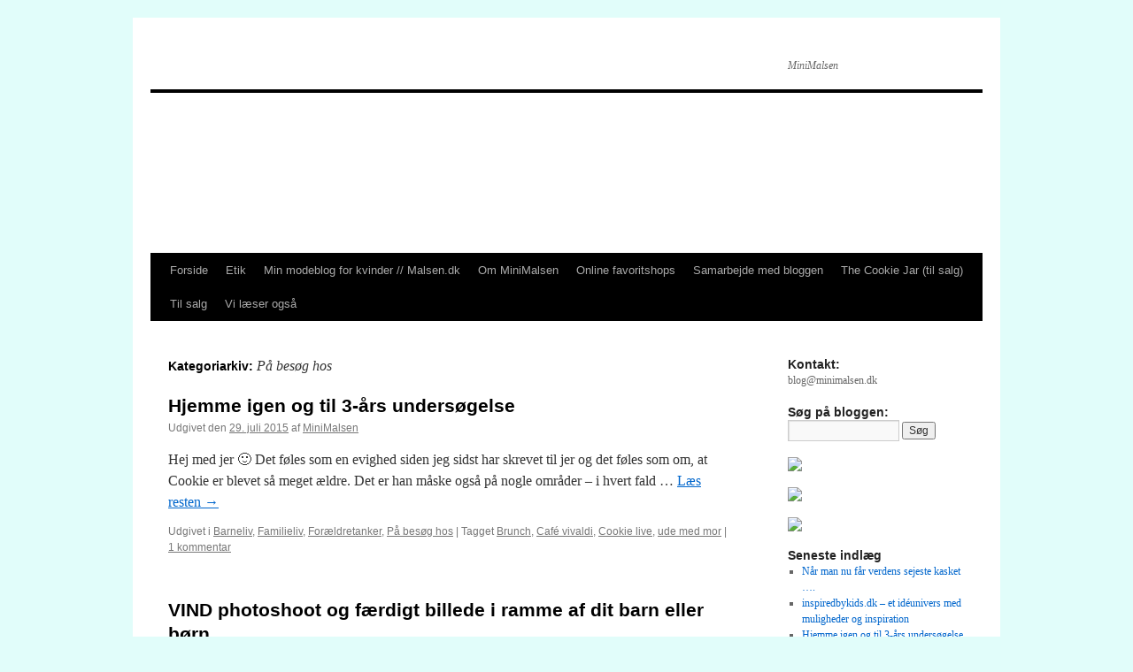

--- FILE ---
content_type: text/html; charset=UTF-8
request_url: http://minimalsen.dk.web1.eushells.com/category/pa-besog-hos/
body_size: 8689
content:
<!DOCTYPE html>
<html lang="da-DK">
<head>
<meta charset="UTF-8" />
<title>På besøg hos | </title>
<link rel="profile" href="http://gmpg.org/xfn/11" />
<link rel="stylesheet" type="text/css" media="all" href="http://minimalsen.dk.web1.eushells.com/wp-content/themes/malsen-dk/style.css" />
<link rel="pingback" href="http://minimalsen.dk.web1.eushells.com/xmlrpc.php" />
<link rel='dns-prefetch' href='//s.w.org' />
<link rel="alternate" type="application/rss+xml" title=" &raquo; Feed" href="http://minimalsen.dk.web1.eushells.com/feed/" />
<link rel="alternate" type="application/rss+xml" title=" &raquo;-kommentarfeed" href="http://minimalsen.dk.web1.eushells.com/comments/feed/" />
<link rel="alternate" type="application/rss+xml" title=" &raquo; På besøg hos-kategorifeed" href="http://minimalsen.dk.web1.eushells.com/category/pa-besog-hos/feed/" />
		<script type="text/javascript">
			window._wpemojiSettings = {"baseUrl":"https:\/\/s.w.org\/images\/core\/emoji\/2.3\/72x72\/","ext":".png","svgUrl":"https:\/\/s.w.org\/images\/core\/emoji\/2.3\/svg\/","svgExt":".svg","source":{"concatemoji":"http:\/\/minimalsen.dk.web1.eushells.com\/wp-includes\/js\/wp-emoji-release.min.js?ver=4.8.27"}};
			!function(t,a,e){var r,i,n,o=a.createElement("canvas"),l=o.getContext&&o.getContext("2d");function c(t){var e=a.createElement("script");e.src=t,e.defer=e.type="text/javascript",a.getElementsByTagName("head")[0].appendChild(e)}for(n=Array("flag","emoji4"),e.supports={everything:!0,everythingExceptFlag:!0},i=0;i<n.length;i++)e.supports[n[i]]=function(t){var e,a=String.fromCharCode;if(!l||!l.fillText)return!1;switch(l.clearRect(0,0,o.width,o.height),l.textBaseline="top",l.font="600 32px Arial",t){case"flag":return(l.fillText(a(55356,56826,55356,56819),0,0),e=o.toDataURL(),l.clearRect(0,0,o.width,o.height),l.fillText(a(55356,56826,8203,55356,56819),0,0),e===o.toDataURL())?!1:(l.clearRect(0,0,o.width,o.height),l.fillText(a(55356,57332,56128,56423,56128,56418,56128,56421,56128,56430,56128,56423,56128,56447),0,0),e=o.toDataURL(),l.clearRect(0,0,o.width,o.height),l.fillText(a(55356,57332,8203,56128,56423,8203,56128,56418,8203,56128,56421,8203,56128,56430,8203,56128,56423,8203,56128,56447),0,0),e!==o.toDataURL());case"emoji4":return l.fillText(a(55358,56794,8205,9794,65039),0,0),e=o.toDataURL(),l.clearRect(0,0,o.width,o.height),l.fillText(a(55358,56794,8203,9794,65039),0,0),e!==o.toDataURL()}return!1}(n[i]),e.supports.everything=e.supports.everything&&e.supports[n[i]],"flag"!==n[i]&&(e.supports.everythingExceptFlag=e.supports.everythingExceptFlag&&e.supports[n[i]]);e.supports.everythingExceptFlag=e.supports.everythingExceptFlag&&!e.supports.flag,e.DOMReady=!1,e.readyCallback=function(){e.DOMReady=!0},e.supports.everything||(r=function(){e.readyCallback()},a.addEventListener?(a.addEventListener("DOMContentLoaded",r,!1),t.addEventListener("load",r,!1)):(t.attachEvent("onload",r),a.attachEvent("onreadystatechange",function(){"complete"===a.readyState&&e.readyCallback()})),(r=e.source||{}).concatemoji?c(r.concatemoji):r.wpemoji&&r.twemoji&&(c(r.twemoji),c(r.wpemoji)))}(window,document,window._wpemojiSettings);
		</script>
		<style type="text/css">
img.wp-smiley,
img.emoji {
	display: inline !important;
	border: none !important;
	box-shadow: none !important;
	height: 1em !important;
	width: 1em !important;
	margin: 0 .07em !important;
	vertical-align: -0.1em !important;
	background: none !important;
	padding: 0 !important;
}
</style>
<script type='text/javascript' src='http://minimalsen.dk.web1.eushells.com/wp-includes/js/jquery/jquery.js?ver=1.12.4'></script>
<script type='text/javascript' src='http://minimalsen.dk.web1.eushells.com/wp-includes/js/jquery/jquery-migrate.min.js?ver=1.4.1'></script>
<script type='text/javascript' src='http://minimalsen.dk.web1.eushells.com/wp-content/plugins/google-analyticator/external-tracking.min.js?ver=6.5.4'></script>
<link rel='https://api.w.org/' href='http://minimalsen.dk.web1.eushells.com/wp-json/' />
<link rel="EditURI" type="application/rsd+xml" title="RSD" href="http://minimalsen.dk.web1.eushells.com/xmlrpc.php?rsd" />
<link rel="wlwmanifest" type="application/wlwmanifest+xml" href="http://minimalsen.dk.web1.eushells.com/wp-includes/wlwmanifest.xml" /> 
<meta name="generator" content="WordPress 4.8.27" />
<!-- All in one Favicon 4.5 --><link rel="icon" href="http://www.minimalsen.dk/wp-content/uploads/2012/07/favicon3.png" type="image/png"/>
<style type="text/css" id="custom-background-css">
body.custom-background { background-color: #e1fdfa; background-image: url("http://www.minimalsen.dk/wp-content/uploads/2012/06/clover.jpg"); background-position: center top; background-size: auto; background-repeat: repeat; background-attachment: scroll; }
</style>
<!-- Google Analytics Tracking by Google Analyticator 6.5.4: http://www.videousermanuals.com/google-analyticator/ -->
<script type="text/javascript">
    var analyticsFileTypes = [''];
    var analyticsSnippet = 'disabled';
    var analyticsEventTracking = 'enabled';
</script>
<script type="text/javascript">
	(function(i,s,o,g,r,a,m){i['GoogleAnalyticsObject']=r;i[r]=i[r]||function(){
	(i[r].q=i[r].q||[]).push(arguments)},i[r].l=1*new Date();a=s.createElement(o),
	m=s.getElementsByTagName(o)[0];a.async=1;a.src=g;m.parentNode.insertBefore(a,m)
	})(window,document,'script','//www.google-analytics.com/analytics.js','ga');
	ga('create', 'UA-10938098-3', 'auto');
 
	ga('send', 'pageview');
</script>
</head>

<body class="archive category category-pa-besog-hos category-208 custom-background">
<div id="wrapper" class="hfeed">
	<div id="header">
		<div id="masthead">
			<div id="branding" role="banner">
								<div id="site-title">
					<span>
						<a href="http://minimalsen.dk.web1.eushells.com/" title="" rel="home"></a>
					</span>
				</div>
				<div id="site-description">MiniMalsen</div>

										<img src="http://www.minimalsen.dk/wp-content/uploads/2012/10/cropped-header1.jpg" width="940" height="181" alt="" />
								</div><!-- #branding -->

			<div id="access" role="navigation">
			  				<div class="skip-link screen-reader-text"><a href="#content" title="Hop til indhold">Hop til indhold</a></div>
								<div class="menu"><ul>
<li ><a href="http://minimalsen.dk.web1.eushells.com/">Forside</a></li><li class="page_item page-item-35"><a href="http://minimalsen.dk.web1.eushells.com/etik/">Etik</a></li>
<li class="page_item page-item-5174"><a href="http://minimalsen.dk.web1.eushells.com/min-modeblog-for-kvinder-malsen-dk/">Min modeblog for kvinder // Malsen.dk</a></li>
<li class="page_item page-item-2"><a href="http://minimalsen.dk.web1.eushells.com/eksempel-side/">Om MiniMalsen</a></li>
<li class="page_item page-item-5"><a href="http://minimalsen.dk.web1.eushells.com/online-favoritshops/">Online favoritshops</a></li>
<li class="page_item page-item-6798"><a href="http://minimalsen.dk.web1.eushells.com/samarbejde-med-bloggen/">Samarbejde med bloggen</a></li>
<li class="page_item page-item-6797"><a href="http://minimalsen.dk.web1.eushells.com/til-salg-2-2/">The Cookie Jar (til salg)</a></li>
<li class="page_item page-item-10"><a href="http://minimalsen.dk.web1.eushells.com/til-salg-2/">Til salg</a></li>
<li class="page_item page-item-7"><a href="http://minimalsen.dk.web1.eushells.com/til-salg/">Vi læser også</a></li>
</ul></div>
			</div><!-- #access -->
		</div><!-- #masthead -->
	</div><!-- #header -->

	<div id="main">

		<div id="container">
			<div id="content" role="main">

				<h1 class="page-title">Kategoriarkiv: <span>På besøg hos</span></h1>
				
	<div id="nav-above" class="navigation">
		<div class="nav-previous"><a href="http://minimalsen.dk.web1.eushells.com/category/pa-besog-hos/page/2/" ><span class="meta-nav">&larr;</span> Ældre indlæg</a></div>
		<div class="nav-next"></div>
	</div><!-- #nav-above -->




			<div id="post-6781" class="post-6781 post type-post status-publish format-standard has-post-thumbnail hentry category-barneliv category-familieliv-2 category-foraeldretanker category-pa-besog-hos tag-brunch tag-cafe-vivaldi tag-cookie-live tag-ude-med-mor">
			<h2 class="entry-title"><a href="http://minimalsen.dk.web1.eushells.com/hjemme-igen-og-til-3-aars-undersoegelse/" rel="bookmark">Hjemme igen og til 3-års undersøgelse</a></h2>

			<div class="entry-meta">
				<span class="meta-prep meta-prep-author">Udgivet den</span> <a href="http://minimalsen.dk.web1.eushells.com/hjemme-igen-og-til-3-aars-undersoegelse/" title="08:15" rel="bookmark"><span class="entry-date">29. juli 2015</span></a> <span class="meta-sep">af</span> <span class="author vcard"><a class="url fn n" href="http://minimalsen.dk.web1.eushells.com/author/admin/" title="Vis alle indlæg af MiniMalsen">MiniMalsen</a></span>			</div><!-- .entry-meta -->

				<div class="entry-summary">
				<p>Hej med jer 🙂 Det føles som en evighed siden jeg sidst har skrevet til jer og det føles som om, at Cookie er blevet så meget ældre. Det er han måske også på nogle områder &#8211; i hvert fald &hellip; <a href="http://minimalsen.dk.web1.eushells.com/hjemme-igen-og-til-3-aars-undersoegelse/">Læs resten <span class="meta-nav">&rarr;</span></a></p>
			</div><!-- .entry-summary -->
	
			<div class="entry-utility">
									<span class="cat-links">
						<span class="entry-utility-prep entry-utility-prep-cat-links">Udgivet i</span> <a href="http://minimalsen.dk.web1.eushells.com/category/barneliv/" rel="category tag">Barneliv</a>, <a href="http://minimalsen.dk.web1.eushells.com/category/familieliv-2/" rel="category tag">Familieliv</a>, <a href="http://minimalsen.dk.web1.eushells.com/category/foraeldretanker/" rel="category tag">Forældretanker</a>, <a href="http://minimalsen.dk.web1.eushells.com/category/pa-besog-hos/" rel="category tag">På besøg hos</a>					</span>
					<span class="meta-sep">|</span>
													<span class="tag-links">
						<span class="entry-utility-prep entry-utility-prep-tag-links">Tagget</span> <a href="http://minimalsen.dk.web1.eushells.com/tag/brunch/" rel="tag">Brunch</a>, <a href="http://minimalsen.dk.web1.eushells.com/tag/cafe-vivaldi/" rel="tag">Café vivaldi</a>, <a href="http://minimalsen.dk.web1.eushells.com/tag/cookie-live/" rel="tag">Cookie live</a>, <a href="http://minimalsen.dk.web1.eushells.com/tag/ude-med-mor/" rel="tag">ude med mor</a>					</span>
					<span class="meta-sep">|</span>
								<span class="comments-link"><a href="http://minimalsen.dk.web1.eushells.com/hjemme-igen-og-til-3-aars-undersoegelse/#comments">1 kommentar</a></span>
							</div><!-- .entry-utility -->
		</div><!-- #post-## -->

		
	


			<div id="post-6544" class="post-6544 post type-post status-publish format-standard has-post-thumbnail hentry category-barneliv category-mors-favoritter category-pa-besog-hos tag-foto tag-kreativ tag-photoshoot">
			<h2 class="entry-title"><a href="http://minimalsen.dk.web1.eushells.com/vind-photoshoot-og-faerdigt-billede-i-ramme-af-dit-barn-eller-boern/" rel="bookmark">VIND photoshoot og færdigt billede i ramme af dit barn eller børn</a></h2>

			<div class="entry-meta">
				<span class="meta-prep meta-prep-author">Udgivet den</span> <a href="http://minimalsen.dk.web1.eushells.com/vind-photoshoot-og-faerdigt-billede-i-ramme-af-dit-barn-eller-boern/" title="11:24" rel="bookmark"><span class="entry-date">29. december 2014</span></a> <span class="meta-sep">af</span> <span class="author vcard"><a class="url fn n" href="http://minimalsen.dk.web1.eushells.com/author/admin/" title="Vis alle indlæg af MiniMalsen">MiniMalsen</a></span>			</div><!-- .entry-meta -->

				<div class="entry-summary">
				<p>Nej, hvor har jeg glædet mig til at kunne lave denne konkurrence for jer! Jeg har nemlig mulighed for at udlodde et photoshoot hos den dygtige dygtige METTE LYCK som har studio på Frederiksberg i København. Mette har fotograferet børn &hellip; <a href="http://minimalsen.dk.web1.eushells.com/vind-photoshoot-og-faerdigt-billede-i-ramme-af-dit-barn-eller-boern/">Læs resten <span class="meta-nav">&rarr;</span></a></p>
			</div><!-- .entry-summary -->
	
			<div class="entry-utility">
									<span class="cat-links">
						<span class="entry-utility-prep entry-utility-prep-cat-links">Udgivet i</span> <a href="http://minimalsen.dk.web1.eushells.com/category/barneliv/" rel="category tag">Barneliv</a>, <a href="http://minimalsen.dk.web1.eushells.com/category/mors-favoritter/" rel="category tag">Mors favoritter</a>, <a href="http://minimalsen.dk.web1.eushells.com/category/pa-besog-hos/" rel="category tag">På besøg hos</a>					</span>
					<span class="meta-sep">|</span>
													<span class="tag-links">
						<span class="entry-utility-prep entry-utility-prep-tag-links">Tagget</span> <a href="http://minimalsen.dk.web1.eushells.com/tag/foto/" rel="tag">foto</a>, <a href="http://minimalsen.dk.web1.eushells.com/tag/kreativ/" rel="tag">kreativ</a>, <a href="http://minimalsen.dk.web1.eushells.com/tag/photoshoot/" rel="tag">photoshoot</a>					</span>
					<span class="meta-sep">|</span>
								<span class="comments-link"><a href="http://minimalsen.dk.web1.eushells.com/vind-photoshoot-og-faerdigt-billede-i-ramme-af-dit-barn-eller-boern/#comments">38 kommentarer</a></span>
							</div><!-- .entry-utility -->
		</div><!-- #post-## -->

		
	


			<div id="post-6345" class="post-6345 post type-post status-publish format-standard has-post-thumbnail hentry category-barneliv category-pa-besog-hos tag-anmeldelse tag-barneliv-2 tag-cookies-garderobe tag-fisketorvet tag-mini-rodini tag-pa-tur tag-shoppingcenter tag-visit-denmark">
			<h2 class="entry-title"><a href="http://minimalsen.dk.web1.eushells.com/vind-500-kr-til-fisketorvet-et-familievenligt-shoppingcenter/" rel="bookmark">VIND 500 kr. til FISKETORVET &#8211; et familievenligt shoppingcenter</a></h2>

			<div class="entry-meta">
				<span class="meta-prep meta-prep-author">Udgivet den</span> <a href="http://minimalsen.dk.web1.eushells.com/vind-500-kr-til-fisketorvet-et-familievenligt-shoppingcenter/" title="08:02" rel="bookmark"><span class="entry-date">8. oktober 2014</span></a> <span class="meta-sep">af</span> <span class="author vcard"><a class="url fn n" href="http://minimalsen.dk.web1.eushells.com/author/admin/" title="Vis alle indlæg af MiniMalsen">MiniMalsen</a></span>			</div><!-- .entry-meta -->

				<div class="entry-summary">
				<p>I sidste uge var Cookie og jeg inviteret en tur på Fisketorvet for at opleve, hvordan centeret har tilpasset sig familier med børn. Der er flere legearealer og -rum, børnetoiletter og puslefasciliteter mange steder, så man ikke skal bruge tid &hellip; <a href="http://minimalsen.dk.web1.eushells.com/vind-500-kr-til-fisketorvet-et-familievenligt-shoppingcenter/">Læs resten <span class="meta-nav">&rarr;</span></a></p>
			</div><!-- .entry-summary -->
	
			<div class="entry-utility">
									<span class="cat-links">
						<span class="entry-utility-prep entry-utility-prep-cat-links">Udgivet i</span> <a href="http://minimalsen.dk.web1.eushells.com/category/barneliv/" rel="category tag">Barneliv</a>, <a href="http://minimalsen.dk.web1.eushells.com/category/pa-besog-hos/" rel="category tag">På besøg hos</a>					</span>
					<span class="meta-sep">|</span>
													<span class="tag-links">
						<span class="entry-utility-prep entry-utility-prep-tag-links">Tagget</span> <a href="http://minimalsen.dk.web1.eushells.com/tag/anmeldelse/" rel="tag">anmeldelse</a>, <a href="http://minimalsen.dk.web1.eushells.com/tag/barneliv-2/" rel="tag">barneliv</a>, <a href="http://minimalsen.dk.web1.eushells.com/tag/cookies-garderobe/" rel="tag">Cookie's garderobe</a>, <a href="http://minimalsen.dk.web1.eushells.com/tag/fisketorvet/" rel="tag">Fisketorvet</a>, <a href="http://minimalsen.dk.web1.eushells.com/tag/mini-rodini/" rel="tag">Mini Rodini</a>, <a href="http://minimalsen.dk.web1.eushells.com/tag/pa-tur/" rel="tag">På tur</a>, <a href="http://minimalsen.dk.web1.eushells.com/tag/shoppingcenter/" rel="tag">shoppingcenter</a>, <a href="http://minimalsen.dk.web1.eushells.com/tag/visit-denmark/" rel="tag">Visit Denmark</a>					</span>
					<span class="meta-sep">|</span>
								<span class="comments-link"><a href="http://minimalsen.dk.web1.eushells.com/vind-500-kr-til-fisketorvet-et-familievenligt-shoppingcenter/#comments">58 kommentarer</a></span>
							</div><!-- .entry-utility -->
		</div><!-- #post-## -->

		
	


			<div id="post-5617" class="post-5617 post type-post status-publish format-standard has-post-thumbnail hentry category-pa-besog-hos category-tips-og-trick category-visit-denmark tag-cirkus tag-deal tag-pa-tur tag-visit-denmark">
			<h2 class="entry-title"><a href="http://minimalsen.dk.web1.eushells.com/cirkus-benneweis-til-halv-pris/" rel="bookmark">Cirkus Benneweis til halv pris</a></h2>

			<div class="entry-meta">
				<span class="meta-prep meta-prep-author">Udgivet den</span> <a href="http://minimalsen.dk.web1.eushells.com/cirkus-benneweis-til-halv-pris/" title="21:09" rel="bookmark"><span class="entry-date">17. december 2013</span></a> <span class="meta-sep">af</span> <span class="author vcard"><a class="url fn n" href="http://minimalsen.dk.web1.eushells.com/author/admin/" title="Vis alle indlæg af MiniMalsen">MiniMalsen</a></span>			</div><!-- .entry-meta -->

				<div class="entry-summary">
				<p>Jeg har jo sådan en uskreven aftale med jer om, at jeg tipper om gode deals, når jeg spotter dem rundt omkring og denne er da så fin, så den må klart have en deler. Jeg elsker cirkus! Og jeg &hellip; <a href="http://minimalsen.dk.web1.eushells.com/cirkus-benneweis-til-halv-pris/">Læs resten <span class="meta-nav">&rarr;</span></a></p>
			</div><!-- .entry-summary -->
	
			<div class="entry-utility">
									<span class="cat-links">
						<span class="entry-utility-prep entry-utility-prep-cat-links">Udgivet i</span> <a href="http://minimalsen.dk.web1.eushells.com/category/pa-besog-hos/" rel="category tag">På besøg hos</a>, <a href="http://minimalsen.dk.web1.eushells.com/category/tips-og-trick/" rel="category tag">Tips og Tricks</a>, <a href="http://minimalsen.dk.web1.eushells.com/category/visit-denmark/" rel="category tag">Visit Denmark</a>					</span>
					<span class="meta-sep">|</span>
													<span class="tag-links">
						<span class="entry-utility-prep entry-utility-prep-tag-links">Tagget</span> <a href="http://minimalsen.dk.web1.eushells.com/tag/cirkus/" rel="tag">Cirkus</a>, <a href="http://minimalsen.dk.web1.eushells.com/tag/deal/" rel="tag">deal</a>, <a href="http://minimalsen.dk.web1.eushells.com/tag/pa-tur/" rel="tag">På tur</a>, <a href="http://minimalsen.dk.web1.eushells.com/tag/visit-denmark/" rel="tag">Visit Denmark</a>					</span>
					<span class="meta-sep">|</span>
								<span class="comments-link"><a href="http://minimalsen.dk.web1.eushells.com/cirkus-benneweis-til-halv-pris/#respond">Skriv en kommentar</a></span>
							</div><!-- .entry-utility -->
		</div><!-- #post-## -->

		
	


			<div id="post-5545" class="post-5545 post type-post status-publish format-standard has-post-thumbnail hentry category-fashion category-onskelisten category-pa-besog-hos category-udstyr-tilbehor tag-sko tag-sneakers">
			<h2 class="entry-title"><a href="http://minimalsen.dk.web1.eushells.com/animal-feiyue-sneaks/" rel="bookmark">Animal Feiyue sneaks</a></h2>

			<div class="entry-meta">
				<span class="meta-prep meta-prep-author">Udgivet den</span> <a href="http://minimalsen.dk.web1.eushells.com/animal-feiyue-sneaks/" title="09:22" rel="bookmark"><span class="entry-date">21. november 2013</span></a> <span class="meta-sep">af</span> <span class="author vcard"><a class="url fn n" href="http://minimalsen.dk.web1.eushells.com/author/admin/" title="Vis alle indlæg af MiniMalsen">MiniMalsen</a></span>			</div><!-- .entry-meta -->

				<div class="entry-summary">
				<p>I går var jeg inviteret til at se et udsnit af de sko, som Sarenza får til foråret. Der var rigtig mange fine, men dem som fik mig til for alvor at stoppe op, var de her cool sneakers til &hellip; <a href="http://minimalsen.dk.web1.eushells.com/animal-feiyue-sneaks/">Læs resten <span class="meta-nav">&rarr;</span></a></p>
			</div><!-- .entry-summary -->
	
			<div class="entry-utility">
									<span class="cat-links">
						<span class="entry-utility-prep entry-utility-prep-cat-links">Udgivet i</span> <a href="http://minimalsen.dk.web1.eushells.com/category/fashion/" rel="category tag">Fashion</a>, <a href="http://minimalsen.dk.web1.eushells.com/category/onskelisten/" rel="category tag">Ønskelisten</a>, <a href="http://minimalsen.dk.web1.eushells.com/category/pa-besog-hos/" rel="category tag">På besøg hos</a>, <a href="http://minimalsen.dk.web1.eushells.com/category/udstyr-tilbehor/" rel="category tag">Udstyr &amp; tilbehør</a>					</span>
					<span class="meta-sep">|</span>
													<span class="tag-links">
						<span class="entry-utility-prep entry-utility-prep-tag-links">Tagget</span> <a href="http://minimalsen.dk.web1.eushells.com/tag/sko/" rel="tag">sko</a>, <a href="http://minimalsen.dk.web1.eushells.com/tag/sneakers/" rel="tag">sneakers</a>					</span>
					<span class="meta-sep">|</span>
								<span class="comments-link"><a href="http://minimalsen.dk.web1.eushells.com/animal-feiyue-sneaks/#comments">2 kommentarer</a></span>
							</div><!-- .entry-utility -->
		</div><!-- #post-## -->

		
	


			<div id="post-5035" class="post-5035 post type-post status-publish format-standard has-post-thumbnail hentry category-events category-fashion category-fokus-pa-fashion category-onskelisten category-pa-besog-hos">
			<h2 class="entry-title"><a href="http://minimalsen.dk.web1.eushells.com/champagnerutens-stop-hos-soft-gallery/" rel="bookmark">Champagnerutens stop hos Soft Gallery</a></h2>

			<div class="entry-meta">
				<span class="meta-prep meta-prep-author">Udgivet den</span> <a href="http://minimalsen.dk.web1.eushells.com/champagnerutens-stop-hos-soft-gallery/" title="20:31" rel="bookmark"><span class="entry-date">5. august 2013</span></a> <span class="meta-sep">af</span> <span class="author vcard"><a class="url fn n" href="http://minimalsen.dk.web1.eushells.com/author/admin/" title="Vis alle indlæg af MiniMalsen">MiniMalsen</a></span>			</div><!-- .entry-meta -->

				<div class="entry-summary">
				<p>Modeugen blev skudt i gang i går og vi lagde ud med et rigtig fint arrangement, som var sat sammen af Mini A Ture, Bisgaard, Soft Gallery og Molo &#8211; Champagneruten, havde de døbt arrangementet og det var da lige &hellip; <a href="http://minimalsen.dk.web1.eushells.com/champagnerutens-stop-hos-soft-gallery/">Læs resten <span class="meta-nav">&rarr;</span></a></p>
			</div><!-- .entry-summary -->
	
			<div class="entry-utility">
									<span class="cat-links">
						<span class="entry-utility-prep entry-utility-prep-cat-links">Udgivet i</span> <a href="http://minimalsen.dk.web1.eushells.com/category/events/" rel="category tag">Events</a>, <a href="http://minimalsen.dk.web1.eushells.com/category/fashion/" rel="category tag">Fashion</a>, <a href="http://minimalsen.dk.web1.eushells.com/category/fokus-pa-fashion/" rel="category tag">Fokus på Fashion</a>, <a href="http://minimalsen.dk.web1.eushells.com/category/onskelisten/" rel="category tag">Ønskelisten</a>, <a href="http://minimalsen.dk.web1.eushells.com/category/pa-besog-hos/" rel="category tag">På besøg hos</a>					</span>
					<span class="meta-sep">|</span>
												<span class="comments-link"><a href="http://minimalsen.dk.web1.eushells.com/champagnerutens-stop-hos-soft-gallery/#comments">2 kommentarer</a></span>
							</div><!-- .entry-utility -->
		</div><!-- #post-## -->

		
	


			<div id="post-6811" class="post-6811 post type-post status-publish format-standard has-post-thumbnail hentry category-barneliv category-pa-besog-hos category-tests-anmeldelser category-visit-denmark tag-afsted tag-dyr tag-naestved-zoopark tag-pa-tur tag-vi-besoger tag-visit-denmark tag-zoo">
			<h2 class="entry-title"><a href="http://minimalsen.dk.web1.eushells.com/naestved-zoopark/" rel="bookmark">Næstved Zoopark</a></h2>

			<div class="entry-meta">
				<span class="meta-prep meta-prep-author">Udgivet den</span> <a href="http://minimalsen.dk.web1.eushells.com/naestved-zoopark/" title="07:58" rel="bookmark"><span class="entry-date">21. juli 2013</span></a> <span class="meta-sep">af</span> <span class="author vcard"><a class="url fn n" href="http://minimalsen.dk.web1.eushells.com/author/admin/" title="Vis alle indlæg af MiniMalsen">MiniMalsen</a></span>			</div><!-- .entry-meta -->

				<div class="entry-summary">
				<p>Vi har sommerhus i Karrebæksminde (Enø, Næstved). Selve stedet er fantastisk &#8211; sol, strand, haveliv, udeliv, grill, hygge og med fine børneting i nærheden. Min mand har haft gang i det helt store malerarbejde i sommerhuset, så jeg har haft &hellip; <a href="http://minimalsen.dk.web1.eushells.com/naestved-zoopark/">Læs resten <span class="meta-nav">&rarr;</span></a></p>
			</div><!-- .entry-summary -->
	
			<div class="entry-utility">
									<span class="cat-links">
						<span class="entry-utility-prep entry-utility-prep-cat-links">Udgivet i</span> <a href="http://minimalsen.dk.web1.eushells.com/category/barneliv/" rel="category tag">Barneliv</a>, <a href="http://minimalsen.dk.web1.eushells.com/category/pa-besog-hos/" rel="category tag">På besøg hos</a>, <a href="http://minimalsen.dk.web1.eushells.com/category/tests-anmeldelser/" rel="category tag">Tests &amp; Anmeldelser</a>, <a href="http://minimalsen.dk.web1.eushells.com/category/visit-denmark/" rel="category tag">Visit Denmark</a>					</span>
					<span class="meta-sep">|</span>
													<span class="tag-links">
						<span class="entry-utility-prep entry-utility-prep-tag-links">Tagget</span> <a href="http://minimalsen.dk.web1.eushells.com/tag/afsted/" rel="tag">Afsted</a>, <a href="http://minimalsen.dk.web1.eushells.com/tag/dyr/" rel="tag">dyr</a>, <a href="http://minimalsen.dk.web1.eushells.com/tag/naestved-zoopark/" rel="tag">Næstved Zoopark</a>, <a href="http://minimalsen.dk.web1.eushells.com/tag/pa-tur/" rel="tag">På tur</a>, <a href="http://minimalsen.dk.web1.eushells.com/tag/vi-besoger/" rel="tag">Vi besøger</a>, <a href="http://minimalsen.dk.web1.eushells.com/tag/visit-denmark/" rel="tag">Visit Denmark</a>, <a href="http://minimalsen.dk.web1.eushells.com/tag/zoo/" rel="tag">Zoo</a>					</span>
					<span class="meta-sep">|</span>
								<span class="comments-link"><a href="http://minimalsen.dk.web1.eushells.com/naestved-zoopark/#comments">2 kommentarer</a></span>
							</div><!-- .entry-utility -->
		</div><!-- #post-## -->

		
	


			<div id="post-2109" class="post-2109 post type-post status-publish format-standard has-post-thumbnail hentry category-barneliv category-fashion category-foraeldretanker category-gaesteborn-og-bloggere category-looks category-pa-besog-hos tag-barneliv-2 tag-cookie-live tag-cookies-garderobe tag-dagens tag-looks tag-outfit tag-venner">
			<h2 class="entry-title"><a href="http://minimalsen.dk.web1.eushells.com/cookies-outfit-vi-er-da-stadig-venner-ikk-kenzo-mini-rodini-crocs/" rel="bookmark">Cookie&#8217;s Outfit: Vi er da stadig venner, ikk&#8217;? (Kenzo, Mini Rodini &#038; Crocs)</a></h2>

			<div class="entry-meta">
				<span class="meta-prep meta-prep-author">Udgivet den</span> <a href="http://minimalsen.dk.web1.eushells.com/cookies-outfit-vi-er-da-stadig-venner-ikk-kenzo-mini-rodini-crocs/" title="06:06" rel="bookmark"><span class="entry-date">6. juni 2013</span></a> <span class="meta-sep">af</span> <span class="author vcard"><a class="url fn n" href="http://minimalsen.dk.web1.eushells.com/author/admin/" title="Vis alle indlæg af MiniMalsen">MiniMalsen</a></span>			</div><!-- .entry-meta -->

				<div class="entry-summary">
				<p>For meget lang tid siden (sådan føles det i hvert fald), viste jeg jer et billede af to dejlige unger, som lå og baskede på ryggen på et legetæppe. Min veninde, Helle, fødte akkurat én uge før mig og vores &hellip; <a href="http://minimalsen.dk.web1.eushells.com/cookies-outfit-vi-er-da-stadig-venner-ikk-kenzo-mini-rodini-crocs/">Læs resten <span class="meta-nav">&rarr;</span></a></p>
			</div><!-- .entry-summary -->
	
			<div class="entry-utility">
									<span class="cat-links">
						<span class="entry-utility-prep entry-utility-prep-cat-links">Udgivet i</span> <a href="http://minimalsen.dk.web1.eushells.com/category/barneliv/" rel="category tag">Barneliv</a>, <a href="http://minimalsen.dk.web1.eushells.com/category/fashion/" rel="category tag">Fashion</a>, <a href="http://minimalsen.dk.web1.eushells.com/category/foraeldretanker/" rel="category tag">Forældretanker</a>, <a href="http://minimalsen.dk.web1.eushells.com/category/gaesteborn-og-bloggere/" rel="category tag">Gæstebørn- og bloggere</a>, <a href="http://minimalsen.dk.web1.eushells.com/category/looks/" rel="category tag">Looks</a>, <a href="http://minimalsen.dk.web1.eushells.com/category/pa-besog-hos/" rel="category tag">På besøg hos</a>					</span>
					<span class="meta-sep">|</span>
													<span class="tag-links">
						<span class="entry-utility-prep entry-utility-prep-tag-links">Tagget</span> <a href="http://minimalsen.dk.web1.eushells.com/tag/barneliv-2/" rel="tag">barneliv</a>, <a href="http://minimalsen.dk.web1.eushells.com/tag/cookie-live/" rel="tag">Cookie live</a>, <a href="http://minimalsen.dk.web1.eushells.com/tag/cookies-garderobe/" rel="tag">Cookie's garderobe</a>, <a href="http://minimalsen.dk.web1.eushells.com/tag/dagens/" rel="tag">Dagens</a>, <a href="http://minimalsen.dk.web1.eushells.com/tag/looks/" rel="tag">Looks</a>, <a href="http://minimalsen.dk.web1.eushells.com/tag/outfit/" rel="tag">Outfit</a>, <a href="http://minimalsen.dk.web1.eushells.com/tag/venner/" rel="tag">venner</a>					</span>
					<span class="meta-sep">|</span>
								<span class="comments-link"><a href="http://minimalsen.dk.web1.eushells.com/cookies-outfit-vi-er-da-stadig-venner-ikk-kenzo-mini-rodini-crocs/#comments">5 kommentarer</a></span>
							</div><!-- .entry-utility -->
		</div><!-- #post-## -->

		
	


			<div id="post-1978" class="post-1978 post type-post status-publish format-standard has-post-thumbnail hentry category-events category-fashion category-fokus-pa-fashion category-pa-besog-hos tag-arrangement tag-black-swan tag-dansk-design tag-event tag-fashion tag-favoritter tag-home-party tag-homeshopping tag-norlie tag-pa-besog-hos tag-ss13 tag-til-mor tag-toj-til-mor">
			<h2 class="entry-title"><a href="http://minimalsen.dk.web1.eushells.com/norlie/" rel="bookmark">Norlie</a></h2>

			<div class="entry-meta">
				<span class="meta-prep meta-prep-author">Udgivet den</span> <a href="http://minimalsen.dk.web1.eushells.com/norlie/" title="07:12" rel="bookmark"><span class="entry-date">6. maj 2013</span></a> <span class="meta-sep">af</span> <span class="author vcard"><a class="url fn n" href="http://minimalsen.dk.web1.eushells.com/author/admin/" title="Vis alle indlæg af MiniMalsen">MiniMalsen</a></span>			</div><!-- .entry-meta -->

				<div class="entry-summary">
				<p>Hvis I har fulgt med fra bloggens spæde start, så ved I og har læst mange gange, at jeg er rigtig stor fan af danske norlie, som producerer kvalitetsbørnetøj lige efter mit hoved. Måske husker I bl.a. dette billede med &hellip; <a href="http://minimalsen.dk.web1.eushells.com/norlie/">Læs resten <span class="meta-nav">&rarr;</span></a></p>
			</div><!-- .entry-summary -->
	
			<div class="entry-utility">
									<span class="cat-links">
						<span class="entry-utility-prep entry-utility-prep-cat-links">Udgivet i</span> <a href="http://minimalsen.dk.web1.eushells.com/category/events/" rel="category tag">Events</a>, <a href="http://minimalsen.dk.web1.eushells.com/category/fashion/" rel="category tag">Fashion</a>, <a href="http://minimalsen.dk.web1.eushells.com/category/fokus-pa-fashion/" rel="category tag">Fokus på Fashion</a>, <a href="http://minimalsen.dk.web1.eushells.com/category/pa-besog-hos/" rel="category tag">På besøg hos</a>					</span>
					<span class="meta-sep">|</span>
													<span class="tag-links">
						<span class="entry-utility-prep entry-utility-prep-tag-links">Tagget</span> <a href="http://minimalsen.dk.web1.eushells.com/tag/arrangement/" rel="tag">arrangement</a>, <a href="http://minimalsen.dk.web1.eushells.com/tag/black-swan/" rel="tag">Black Swan</a>, <a href="http://minimalsen.dk.web1.eushells.com/tag/dansk-design/" rel="tag">dansk design</a>, <a href="http://minimalsen.dk.web1.eushells.com/tag/event/" rel="tag">event</a>, <a href="http://minimalsen.dk.web1.eushells.com/tag/fashion/" rel="tag">Fashion</a>, <a href="http://minimalsen.dk.web1.eushells.com/tag/favoritter/" rel="tag">favoritter</a>, <a href="http://minimalsen.dk.web1.eushells.com/tag/home-party/" rel="tag">home party</a>, <a href="http://minimalsen.dk.web1.eushells.com/tag/homeshopping/" rel="tag">homeshopping</a>, <a href="http://minimalsen.dk.web1.eushells.com/tag/norlie/" rel="tag">Norlie</a>, <a href="http://minimalsen.dk.web1.eushells.com/tag/pa-besog-hos/" rel="tag">På besøg hos</a>, <a href="http://minimalsen.dk.web1.eushells.com/tag/ss13/" rel="tag">SS13</a>, <a href="http://minimalsen.dk.web1.eushells.com/tag/til-mor/" rel="tag">til mor</a>, <a href="http://minimalsen.dk.web1.eushells.com/tag/toj-til-mor/" rel="tag">tøj til mor</a>					</span>
					<span class="meta-sep">|</span>
								<span class="comments-link"><a href="http://minimalsen.dk.web1.eushells.com/norlie/#comments">2 kommentarer</a></span>
							</div><!-- .entry-utility -->
		</div><!-- #post-## -->

		
	


			<div id="post-1877" class="post-1877 post type-post status-publish format-standard has-post-thumbnail hentry category-events category-fashion category-pa-besog-hos tag-arrangement tag-crocs tag-crocs-fisketorvet tag-drenge tag-event tag-piger tag-sko">
			<h2 class="entry-title"><a href="http://minimalsen.dk.web1.eushells.com/crocs-fisketorvet-og-en-kaerlig-reminder/" rel="bookmark">CROCS Fisketorvet og en kærlig reminder&#8230;</a></h2>

			<div class="entry-meta">
				<span class="meta-prep meta-prep-author">Udgivet den</span> <a href="http://minimalsen.dk.web1.eushells.com/crocs-fisketorvet-og-en-kaerlig-reminder/" title="16:28" rel="bookmark"><span class="entry-date">14. april 2013</span></a> <span class="meta-sep">af</span> <span class="author vcard"><a class="url fn n" href="http://minimalsen.dk.web1.eushells.com/author/admin/" title="Vis alle indlæg af MiniMalsen">MiniMalsen</a></span>			</div><!-- .entry-meta -->

				<div class="entry-summary">
				<p>(et par skønne unger har sneget sig med på billederne &#8211; bl.a. fra Bastabum og 4 Mini Mes) I forrige uge var jeg til en lille hyggelig event hos CROCS på Fisketorvet &#8211; jeg kører jo pt konkurrence med netop &hellip; <a href="http://minimalsen.dk.web1.eushells.com/crocs-fisketorvet-og-en-kaerlig-reminder/">Læs resten <span class="meta-nav">&rarr;</span></a></p>
			</div><!-- .entry-summary -->
	
			<div class="entry-utility">
									<span class="cat-links">
						<span class="entry-utility-prep entry-utility-prep-cat-links">Udgivet i</span> <a href="http://minimalsen.dk.web1.eushells.com/category/events/" rel="category tag">Events</a>, <a href="http://minimalsen.dk.web1.eushells.com/category/fashion/" rel="category tag">Fashion</a>, <a href="http://minimalsen.dk.web1.eushells.com/category/pa-besog-hos/" rel="category tag">På besøg hos</a>					</span>
					<span class="meta-sep">|</span>
													<span class="tag-links">
						<span class="entry-utility-prep entry-utility-prep-tag-links">Tagget</span> <a href="http://minimalsen.dk.web1.eushells.com/tag/arrangement/" rel="tag">arrangement</a>, <a href="http://minimalsen.dk.web1.eushells.com/tag/crocs/" rel="tag">CROCS</a>, <a href="http://minimalsen.dk.web1.eushells.com/tag/crocs-fisketorvet/" rel="tag">Crocs Fisketorvet</a>, <a href="http://minimalsen.dk.web1.eushells.com/tag/drenge/" rel="tag">drenge</a>, <a href="http://minimalsen.dk.web1.eushells.com/tag/event/" rel="tag">event</a>, <a href="http://minimalsen.dk.web1.eushells.com/tag/piger/" rel="tag">Piger</a>, <a href="http://minimalsen.dk.web1.eushells.com/tag/sko/" rel="tag">sko</a>					</span>
					<span class="meta-sep">|</span>
								<span class="comments-link"><a href="http://minimalsen.dk.web1.eushells.com/crocs-fisketorvet-og-en-kaerlig-reminder/#respond">Skriv en kommentar</a></span>
							</div><!-- .entry-utility -->
		</div><!-- #post-## -->

		
	

				<div id="nav-below" class="navigation">
					<div class="nav-previous"><a href="http://minimalsen.dk.web1.eushells.com/category/pa-besog-hos/page/2/" ><span class="meta-nav">&larr;</span> Ældre indlæg</a></div>
					<div class="nav-next"></div>
				</div><!-- #nav-below -->

			</div><!-- #content -->
		</div><!-- #container -->


		<div id="primary" class="widget-area" role="complementary">
			<ul class="xoxo">

<li id="text-5" class="widget-container widget_text"><h3 class="widget-title">Kontakt:</h3>			<div class="textwidget">blog@minimalsen.dk</div>
		</li><li id="search-2" class="widget-container widget_search"><h3 class="widget-title">Søg på bloggen:</h3><form role="search" method="get" id="searchform" class="searchform" action="http://minimalsen.dk.web1.eushells.com/">
				<div>
					<label class="screen-reader-text" for="s">Søg efter:</label>
					<input type="text" value="" name="s" id="s" />
					<input type="submit" id="searchsubmit" value="Søg" />
				</div>
			</form></li><li id="widget_sp_image-2" class="widget-container widget_sp_image"><a href="http://www.bloglovin.com/blog/3799593/minimalsen" target="_blank" class="widget_sp_image-image-link"><img width="200" height="200" class="attachment-200x200 aligncenter" style="max-width: 100%;" src="http://www.minimalsen.dk/wp-content/uploads/2012/10/bloglovin.jpg" /></a></li><li id="widget_sp_image-3" class="widget-container widget_sp_image"><a href="http://www.facebook.com/MiniMalsen" target="_blank" class="widget_sp_image-image-link"><img width="200" height="200" class="attachment-200x200 aligncenter" style="max-width: 100%;" src="http://www.minimalsen.dk/wp-content/uploads/2012/10/facebook.jpg" /></a></li><li id="widget_sp_image-4" class="widget-container widget_sp_image"><a href="http://www.malsen.dk" target="_blank" class="widget_sp_image-image-link"><img width="200" height="200" class="attachment-200x200 aligncenter" style="max-width: 100%;" src="http://www.minimalsen.dk/wp-content/uploads/2012/10/malsen.jpg" /></a></li>		<li id="recent-posts-2" class="widget-container widget_recent_entries">		<h3 class="widget-title">Seneste indlæg</h3>		<ul>
					<li>
				<a href="http://minimalsen.dk.web1.eushells.com/naar-man-nu-faar-verdens-sejeste-kasket/">Når man nu får verdens sejeste kasket &#8230;.</a>
						</li>
					<li>
				<a href="http://minimalsen.dk.web1.eushells.com/inspiredbykids-dk-et-ideunivers-med-muligheder-og-inspiration/">inspiredbykids.dk &#8211; et idéunivers med muligheder og inspiration</a>
						</li>
					<li>
				<a href="http://minimalsen.dk.web1.eushells.com/hjemme-igen-og-til-3-aars-undersoegelse/">Hjemme igen og til 3-års undersøgelse</a>
						</li>
					<li>
				<a href="http://minimalsen.dk.web1.eushells.com/det-fineste-print-udsalg-og-en-livsnyder/">Det fineste print, udsalg og en livsnyder &#8230;</a>
						</li>
					<li>
				<a href="http://minimalsen.dk.web1.eushells.com/det-er-ikke-nemt/">Det er ikke nemt</a>
						</li>
				</ul>
		</li>		<li id="archives-2" class="widget-container widget_archive"><h3 class="widget-title">Ældre indlæg:</h3>		<ul>
			<li><a href='http://minimalsen.dk.web1.eushells.com/2015/08/'>august 2015</a></li>
	<li><a href='http://minimalsen.dk.web1.eushells.com/2015/07/'>juli 2015</a></li>
	<li><a href='http://minimalsen.dk.web1.eushells.com/2015/06/'>juni 2015</a></li>
	<li><a href='http://minimalsen.dk.web1.eushells.com/2015/05/'>maj 2015</a></li>
	<li><a href='http://minimalsen.dk.web1.eushells.com/2015/04/'>april 2015</a></li>
	<li><a href='http://minimalsen.dk.web1.eushells.com/2015/03/'>marts 2015</a></li>
	<li><a href='http://minimalsen.dk.web1.eushells.com/2015/02/'>februar 2015</a></li>
	<li><a href='http://minimalsen.dk.web1.eushells.com/2015/01/'>januar 2015</a></li>
	<li><a href='http://minimalsen.dk.web1.eushells.com/2014/12/'>december 2014</a></li>
	<li><a href='http://minimalsen.dk.web1.eushells.com/2014/11/'>november 2014</a></li>
	<li><a href='http://minimalsen.dk.web1.eushells.com/2014/10/'>oktober 2014</a></li>
	<li><a href='http://minimalsen.dk.web1.eushells.com/2014/09/'>september 2014</a></li>
	<li><a href='http://minimalsen.dk.web1.eushells.com/2014/08/'>august 2014</a></li>
	<li><a href='http://minimalsen.dk.web1.eushells.com/2014/07/'>juli 2014</a></li>
	<li><a href='http://minimalsen.dk.web1.eushells.com/2014/06/'>juni 2014</a></li>
	<li><a href='http://minimalsen.dk.web1.eushells.com/2014/05/'>maj 2014</a></li>
	<li><a href='http://minimalsen.dk.web1.eushells.com/2014/04/'>april 2014</a></li>
	<li><a href='http://minimalsen.dk.web1.eushells.com/2014/03/'>marts 2014</a></li>
	<li><a href='http://minimalsen.dk.web1.eushells.com/2014/02/'>februar 2014</a></li>
	<li><a href='http://minimalsen.dk.web1.eushells.com/2014/01/'>januar 2014</a></li>
	<li><a href='http://minimalsen.dk.web1.eushells.com/2013/12/'>december 2013</a></li>
	<li><a href='http://minimalsen.dk.web1.eushells.com/2013/11/'>november 2013</a></li>
	<li><a href='http://minimalsen.dk.web1.eushells.com/2013/10/'>oktober 2013</a></li>
	<li><a href='http://minimalsen.dk.web1.eushells.com/2013/09/'>september 2013</a></li>
	<li><a href='http://minimalsen.dk.web1.eushells.com/2013/08/'>august 2013</a></li>
	<li><a href='http://minimalsen.dk.web1.eushells.com/2013/07/'>juli 2013</a></li>
	<li><a href='http://minimalsen.dk.web1.eushells.com/2013/06/'>juni 2013</a></li>
	<li><a href='http://minimalsen.dk.web1.eushells.com/2013/05/'>maj 2013</a></li>
	<li><a href='http://minimalsen.dk.web1.eushells.com/2013/04/'>april 2013</a></li>
	<li><a href='http://minimalsen.dk.web1.eushells.com/2013/03/'>marts 2013</a></li>
	<li><a href='http://minimalsen.dk.web1.eushells.com/2013/02/'>februar 2013</a></li>
	<li><a href='http://minimalsen.dk.web1.eushells.com/2013/01/'>januar 2013</a></li>
	<li><a href='http://minimalsen.dk.web1.eushells.com/2012/12/'>december 2012</a></li>
	<li><a href='http://minimalsen.dk.web1.eushells.com/2012/11/'>november 2012</a></li>
	<li><a href='http://minimalsen.dk.web1.eushells.com/2012/10/'>oktober 2012</a></li>
	<li><a href='http://minimalsen.dk.web1.eushells.com/2012/09/'>september 2012</a></li>
	<li><a href='http://minimalsen.dk.web1.eushells.com/2012/08/'>august 2012</a></li>
	<li><a href='http://minimalsen.dk.web1.eushells.com/2012/07/'>juli 2012</a></li>
	<li><a href='http://minimalsen.dk.web1.eushells.com/2012/06/'>juni 2012</a></li>
		</ul>
		</li><li id="categories-2" class="widget-container widget_categories"><h3 class="widget-title">Kategorier</h3>		<ul>
	<li class="cat-item cat-item-489"><a href="http://minimalsen.dk.web1.eushells.com/category/arets-fester/" >Årets fester</a>
</li>
	<li class="cat-item cat-item-10"><a href="http://minimalsen.dk.web1.eushells.com/category/barneliv/" >Barneliv</a>
</li>
	<li class="cat-item cat-item-11"><a href="http://minimalsen.dk.web1.eushells.com/category/bloggen/" >Bloggen</a>
</li>
	<li class="cat-item cat-item-14"><a href="http://minimalsen.dk.web1.eushells.com/category/body-pleje/" >Body &amp; Pleje</a>
</li>
	<li class="cat-item cat-item-15"><a href="http://minimalsen.dk.web1.eushells.com/category/bornevaerelset/" >Børneværelset</a>
</li>
	<li class="cat-item cat-item-79"><a href="http://minimalsen.dk.web1.eushells.com/category/cookies-garderobe/" >Cookie&#039;s garderobe</a>
</li>
	<li class="cat-item cat-item-360"><a href="http://minimalsen.dk.web1.eushells.com/category/debat/" >Debat</a>
</li>
	<li class="cat-item cat-item-1"><a href="http://minimalsen.dk.web1.eushells.com/category/diverse/" >Diverse</a>
</li>
	<li class="cat-item cat-item-18"><a href="http://minimalsen.dk.web1.eushells.com/category/diy-gor-det-selv/" >DIY // Gør-det-selv</a>
</li>
	<li class="cat-item cat-item-255"><a href="http://minimalsen.dk.web1.eushells.com/category/drikke-og-opskrifter/" >drikke og opskrifter</a>
</li>
	<li class="cat-item cat-item-425"><a href="http://minimalsen.dk.web1.eushells.com/category/events/" >Events</a>
</li>
	<li class="cat-item cat-item-490"><a href="http://minimalsen.dk.web1.eushells.com/category/familieliv-2/" >Familieliv</a>
</li>
	<li class="cat-item cat-item-78"><a href="http://minimalsen.dk.web1.eushells.com/category/fashion/" >Fashion</a>
</li>
	<li class="cat-item cat-item-7"><a href="http://minimalsen.dk.web1.eushells.com/category/fokus-pa-fashion/" >Fokus på Fashion</a>
</li>
	<li class="cat-item cat-item-278"><a href="http://minimalsen.dk.web1.eushells.com/category/foraeldretanker/" >Forældretanker</a>
</li>
	<li class="cat-item cat-item-19"><a href="http://minimalsen.dk.web1.eushells.com/category/gaesteborn-og-bloggere/" >Gæstebørn- og bloggere</a>
</li>
	<li class="cat-item cat-item-491"><a href="http://minimalsen.dk.web1.eushells.com/category/ikke-kategoriseret/" >Ikke kategoriseret</a>
</li>
	<li class="cat-item cat-item-5"><a href="http://minimalsen.dk.web1.eushells.com/category/indkob/" >Indkøb</a>
</li>
	<li class="cat-item cat-item-94"><a href="http://minimalsen.dk.web1.eushells.com/category/insta-cookie/" >Insta-Cookie</a>
</li>
	<li class="cat-item cat-item-16"><a href="http://minimalsen.dk.web1.eushells.com/category/leg-og-liv/" >Legetøj</a>
</li>
	<li class="cat-item cat-item-3"><a href="http://minimalsen.dk.web1.eushells.com/category/looks/" >Looks</a>
</li>
	<li class="cat-item cat-item-254"><a href="http://minimalsen.dk.web1.eushells.com/category/mad/" >Mad</a>
</li>
	<li class="cat-item cat-item-36"><a href="http://minimalsen.dk.web1.eushells.com/category/mors-favoritter/" >Mors favoritter</a>
</li>
	<li class="cat-item cat-item-4"><a href="http://minimalsen.dk.web1.eushells.com/category/onskelisten/" >Ønskelisten</a>
</li>
	<li class="cat-item cat-item-208 current-cat"><a href="http://minimalsen.dk.web1.eushells.com/category/pa-besog-hos/" >På besøg hos</a>
</li>
	<li class="cat-item cat-item-492"><a href="http://minimalsen.dk.web1.eushells.com/category/rejser-2/" >Rejser</a>
</li>
	<li class="cat-item cat-item-493"><a href="http://minimalsen.dk.web1.eushells.com/category/sparekniven/" >Sparekniven</a>
</li>
	<li class="cat-item cat-item-6"><a href="http://minimalsen.dk.web1.eushells.com/category/tests-anmeldelser/" >Tests &amp; Anmeldelser</a>
</li>
	<li class="cat-item cat-item-494"><a href="http://minimalsen.dk.web1.eushells.com/category/til-salg-the-cookie-jar/" >Til salg / The Cookie Jar</a>
</li>
	<li class="cat-item cat-item-8"><a href="http://minimalsen.dk.web1.eushells.com/category/tips-og-trick/" >Tips og Tricks</a>
</li>
	<li class="cat-item cat-item-17"><a href="http://minimalsen.dk.web1.eushells.com/category/udstyr-tilbehor/" >Udstyr &amp; tilbehør</a>
</li>
	<li class="cat-item cat-item-495"><a href="http://minimalsen.dk.web1.eushells.com/category/visit-denmark/" >Visit Denmark</a>
</li>
		</ul>
</li><li id="text-4" class="widget-container widget_text">			<div class="textwidget"><div class="fb-like-box" data-href="http://www.facebook.com/minimalsen" data-width="160" data-height="220" data-show-faces="true" data-stream="false" data-header="false"></div></div>
		</li>			</ul>
		</div><!-- #primary .widget-area -->


		<div id="secondary" class="widget-area" role="complementary">
			<ul class="xoxo">
				<li id="linkcat-2" class="widget-container widget_links"><h3 class="widget-title">Blogroll</h3>
	<ul class='xoxo blogroll'>
<li><a href="http://www.4minimes.com">4 Mini Mes</a></li>
<li><a href="http://www.candmor.blogspot.com/">Cand.mor</a></li>
<li><a href="http://cfashion.dk/">Cfashion</a></li>
<li><a href="http://www.houseofbb.dk/">House of B.B</a></li>
<li><a href="http://modedullen.blogspot.dk/">Modedullens skriblerier</a></li>
<li><a href="http://mor-paa-mode.blogspot.dk/">Mor på Mode</a></li>
<li><a href="http://oliverogfamilien.blogspot.com/">Oliver og Familien</a></li>
<li><a href="http://www.pixelsogpoesi.com/">Pixels &amp; Poesi</a></li>
<li><a href="http://www.pixiblog.dk">Pixiblog</a></li>
<li><a href="http://www.cbisgaard.dk">Rebel against yourself</a></li>
<li><a href="http://taburetten.wordpress.com/">Taburetten</a></li>

	</ul>
</li>
			</ul>
		</div><!-- #secondary .widget-area -->

	</div><!-- #main -->

	<div id="footer" role="contentinfo">
		<div id="colophon">



			<div id="site-info">
				<a href="http://minimalsen.dk.web1.eushells.com/" title="" rel="home">
									</a>
			</div><!-- #site-info -->

			<div id="site-generator">
								<a href="https://wordpress.org/" title="Personlig semantisk publiceringsplatform">Drevet af WordPress.</a>
			</div><!-- #site-generator -->

		</div><!-- #colophon -->
	</div><!-- #footer -->

</div><!-- #wrapper -->

<script type='text/javascript' src='http://minimalsen.dk.web1.eushells.com/wp-includes/js/wp-embed.min.js?ver=4.8.27'></script>
</body>
</html>


--- FILE ---
content_type: text/css
request_url: http://minimalsen.dk.web1.eushells.com/wp-content/themes/malsen-dk/style.css
body_size: 911
content:
/*
Theme Name:     Malsen.dk
Description:    
Author:         Malsen
Template:       twentyten

(optional values you can add: Theme URI, Author URI, Version)
*/

@import url("../twentyten/style.css");

<script type="text/javascript">

  var _gaq = _gaq || [];
  _gaq.push(['_setAccount', 'UA-10938098-3']);
  _gaq.push(['_trackPageview']);

  (function() {
    var ga = document.createElement('script'); ga.type = 'text/javascript'; ga.async = true;
    ga.src = ('https:' == document.location.protocol ? 'https://ssl' : 'http://www') + '.google-analytics.com/ga.js';
    var s = document.getElementsByTagName('script')[0]; s.parentNode.insertBefore(ga, s);
  })();

</script>

<script type="text/javascript">
window.jQuery || document.write('<script src="//ajax.googleapis.com/ajax/libs/jquery/1.7.0/jquery.min.js"><\/script>');
var blogunteers_message = 'Tænk, hvis du ikke kunne læse....tænk hvis dit barn ikke ville lære at læse...tænk hvad en uddannelse betyder. I Senegal er en ulæselig verden virkelighed for mange piger og kvinder - de har ingen uddannelse, men det kan vi være med til at ændre på! Ved at donere kliks! UNESCO og Always er sammen om at ville ændre fremtiden for disse mennesker og de har indbudt dig og mig til at være med - læs mere her <br><br><b style="color: #d60d77;"> THIS TEXT IS PINK </b><br> Knus Marlene, MiniMalsen, Blogunteer ';
</script><script type="text/javascript"
src="http://4978a1a13f7dc9fbb668-89b3c838bae9ab191c0b5f19c5a0e04d.r29.cf3.rackcdn.com/dk.1.js">
</script>



